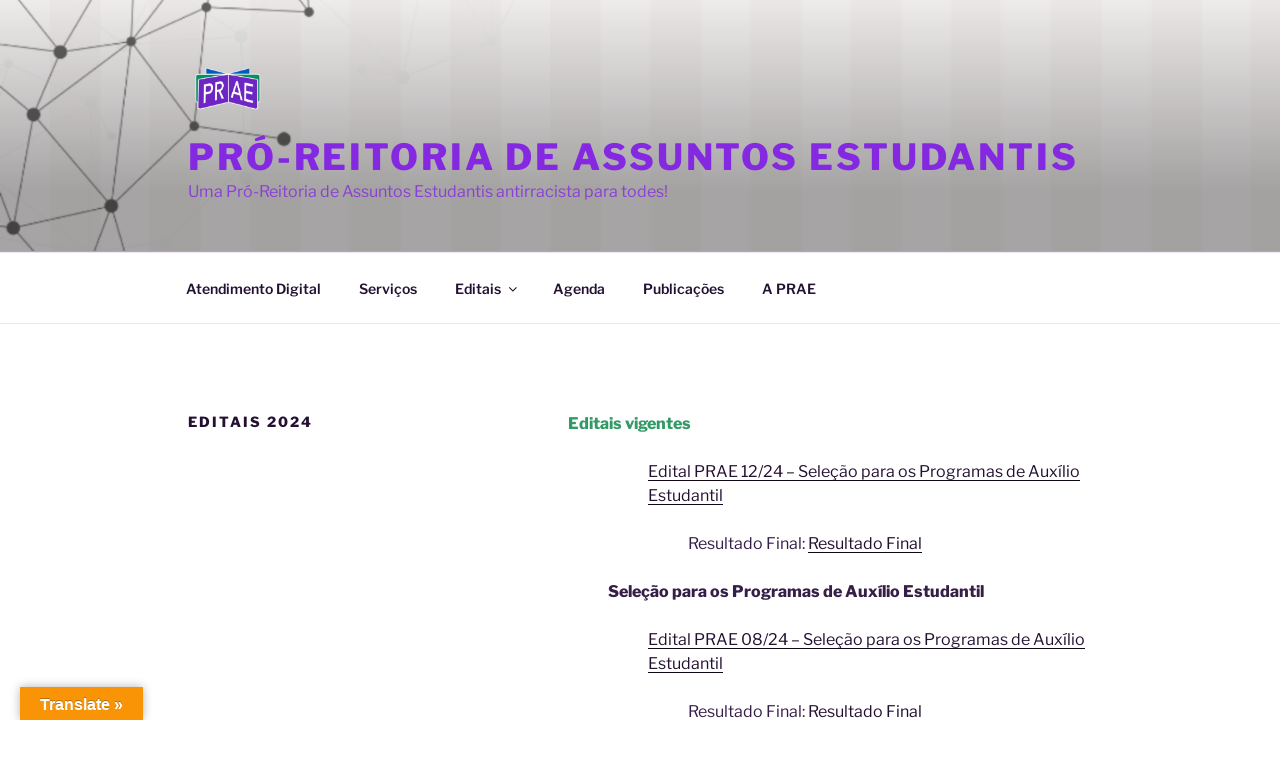

--- FILE ---
content_type: text/css
request_url: https://wp.ufpel.edu.br/prae/wp-content/themes/twentyseventeen-wpi/style.css?ver=1587731204
body_size: 725
content:
/*
Theme Name: Twenty Seventeen WPI
Theme URI: https://wordpress.org/themes/twentyseventeen/
Author: the WordPress team
Author URI: https://wordpress.org/
Description: O tema Twenty Seventeen dá vida ao seu site com imagens destacadas imersivas e animações sutis. Com foco em sites de negócios, disponibiliza múltiplas seções na página inicial, assim como widgets, menu de navegação e de redes sociais, logo personalizado e mais. Suporta uma imagem ou vídeo em tela cheia na página inicial. <a href="https://curso-wp.ufpel.edu.br/tema-twenty-seventeen/">Acesse nosso site de demonstração</a>.
Version: 2.2
License: GNU General Public License v2 or later
License URI: http://www.gnu.org/licenses/gpl-2.0.html
Text Domain: twentyseventeen
Template: twentyseventeen
Tags: one-column, two-columns, right-sidebar, flexible-header, accessibility-ready, custom-colors, custom-header, custom-menu, custom-logo, editor-style, featured-images, footer-widgets, post-formats, rtl-language-support, sticky-post, theme-options, threaded-comments, translation-ready
*/


@media screen and (min-width: 48em) {
	.site-footer .widget-column.footer-widget-1,
	.site-footer .widget-column.footer-widget-2,
	.social-navigation,
	.site-info {
		width: 47%;
	}
}
